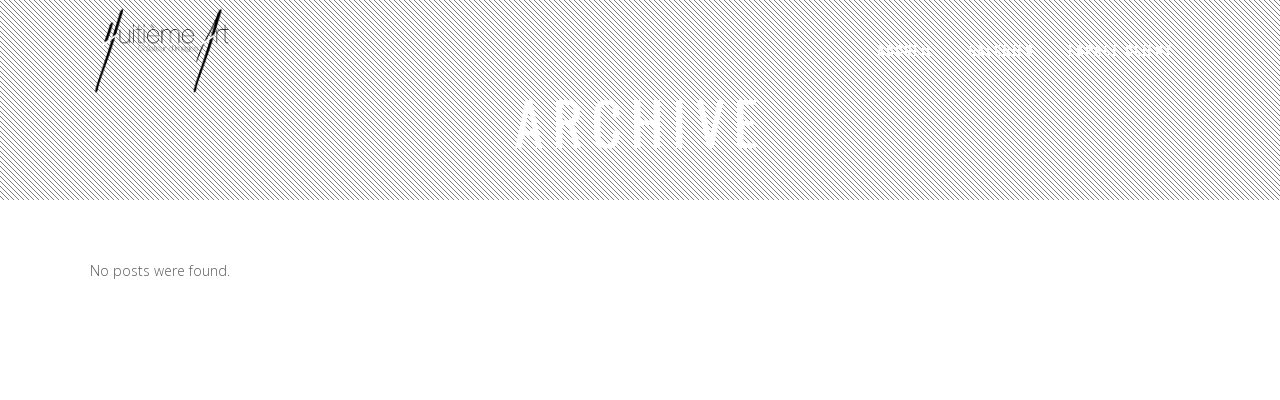

--- FILE ---
content_type: text/html; charset=UTF-8
request_url: http://www.huitiemeart.fr/slides-category/home-slider/
body_size: 6642
content:
<!DOCTYPE html>
<html lang="fr-FR">
<head>
	<meta charset="UTF-8" />
	
	<title>Huitième Art |   Sliders  Home Slider</title>

	
			
						<meta name="viewport" content="width=device-width,initial-scale=1,user-scalable=no">
		
	<link rel="profile" href="http://gmpg.org/xfn/11" />
	<link rel="pingback" href="http://www.huitiemeart.fr/xmlrpc.php" />
	<link rel="shortcut icon" type="image/x-icon" href="http://www.huitiemeart.fr/wp-content/uploads/2015/10/LOGO1.png">
	<link rel="apple-touch-icon" href="http://www.huitiemeart.fr/wp-content/uploads/2015/10/LOGO1.png"/>
	<link href='//fonts.googleapis.com/css?family=Raleway:100,200,300,400,500,600,700,800,900,300italic,400italic,700italic|Oswald:100,200,300,400,500,600,700,800,900,300italic,400italic,700italic|Open+Sans:100,200,300,400,500,600,700,800,900,300italic,400italic,700italic|Raleway:100,200,300,400,500,600,700,800,900,300italic,400italic,700italic&subset=latin,latin-ext' rel='stylesheet' type='text/css'>
<script type="application/javascript">var QodeAjaxUrl = "http://www.huitiemeart.fr/wp-admin/admin-ajax.php"</script><meta name='robots' content='max-image-preview:large' />
<link rel='dns-prefetch' href='//maps.googleapis.com' />
<link rel='dns-prefetch' href='//fonts.googleapis.com' />
<link rel='dns-prefetch' href='//s.w.org' />
<link rel="alternate" type="application/rss+xml" title="Huitième Art &raquo; Flux" href="http://www.huitiemeart.fr/feed/" />
<link rel="alternate" type="application/rss+xml" title="Huitième Art &raquo; Flux des commentaires" href="http://www.huitiemeart.fr/comments/feed/" />
<link rel="alternate" type="application/rss+xml" title="Flux pour Huitième Art &raquo; Home Slider Slider" href="http://www.huitiemeart.fr/slides-category/home-slider/feed/" />
		<script type="text/javascript">
			window._wpemojiSettings = {"baseUrl":"https:\/\/s.w.org\/images\/core\/emoji\/13.1.0\/72x72\/","ext":".png","svgUrl":"https:\/\/s.w.org\/images\/core\/emoji\/13.1.0\/svg\/","svgExt":".svg","source":{"concatemoji":"http:\/\/www.huitiemeart.fr\/wp-includes\/js\/wp-emoji-release.min.js?ver=5.8.12"}};
			!function(e,a,t){var n,r,o,i=a.createElement("canvas"),p=i.getContext&&i.getContext("2d");function s(e,t){var a=String.fromCharCode;p.clearRect(0,0,i.width,i.height),p.fillText(a.apply(this,e),0,0);e=i.toDataURL();return p.clearRect(0,0,i.width,i.height),p.fillText(a.apply(this,t),0,0),e===i.toDataURL()}function c(e){var t=a.createElement("script");t.src=e,t.defer=t.type="text/javascript",a.getElementsByTagName("head")[0].appendChild(t)}for(o=Array("flag","emoji"),t.supports={everything:!0,everythingExceptFlag:!0},r=0;r<o.length;r++)t.supports[o[r]]=function(e){if(!p||!p.fillText)return!1;switch(p.textBaseline="top",p.font="600 32px Arial",e){case"flag":return s([127987,65039,8205,9895,65039],[127987,65039,8203,9895,65039])?!1:!s([55356,56826,55356,56819],[55356,56826,8203,55356,56819])&&!s([55356,57332,56128,56423,56128,56418,56128,56421,56128,56430,56128,56423,56128,56447],[55356,57332,8203,56128,56423,8203,56128,56418,8203,56128,56421,8203,56128,56430,8203,56128,56423,8203,56128,56447]);case"emoji":return!s([10084,65039,8205,55357,56613],[10084,65039,8203,55357,56613])}return!1}(o[r]),t.supports.everything=t.supports.everything&&t.supports[o[r]],"flag"!==o[r]&&(t.supports.everythingExceptFlag=t.supports.everythingExceptFlag&&t.supports[o[r]]);t.supports.everythingExceptFlag=t.supports.everythingExceptFlag&&!t.supports.flag,t.DOMReady=!1,t.readyCallback=function(){t.DOMReady=!0},t.supports.everything||(n=function(){t.readyCallback()},a.addEventListener?(a.addEventListener("DOMContentLoaded",n,!1),e.addEventListener("load",n,!1)):(e.attachEvent("onload",n),a.attachEvent("onreadystatechange",function(){"complete"===a.readyState&&t.readyCallback()})),(n=t.source||{}).concatemoji?c(n.concatemoji):n.wpemoji&&n.twemoji&&(c(n.twemoji),c(n.wpemoji)))}(window,document,window._wpemojiSettings);
		</script>
		<style type="text/css">
img.wp-smiley,
img.emoji {
	display: inline !important;
	border: none !important;
	box-shadow: none !important;
	height: 1em !important;
	width: 1em !important;
	margin: 0 .07em !important;
	vertical-align: -0.1em !important;
	background: none !important;
	padding: 0 !important;
}
</style>
	<link rel='stylesheet' id='layerslider-css'  href='http://www.huitiemeart.fr/wp-content/plugins/LayerSlider/static/css/layerslider.css?ver=5.6.8' type='text/css' media='all' />
<link rel='stylesheet' id='ls-google-fonts-css'  href='http://fonts.googleapis.com/css?family=Lato:100,300,regular,700,900%7COpen+Sans:300%7CIndie+Flower:regular%7COswald:300,regular,700&#038;subset=latin%2Clatin-ext' type='text/css' media='all' />
<link rel='stylesheet' id='contact-form-7-css'  href='http://www.huitiemeart.fr/wp-content/plugins/contact-form-7/includes/css/styles.css?ver=5.4.2' type='text/css' media='all' />
<link rel='stylesheet' id='rs-plugin-settings-css'  href='http://www.huitiemeart.fr/wp-content/plugins/revslider/public/assets/css/settings.css?ver=5.4.6.4' type='text/css' media='all' />
<style id='rs-plugin-settings-inline-css' type='text/css'>
#rs-demo-id {}
</style>
<link rel='stylesheet' id='wp-downloadmanager-css'  href='http://www.huitiemeart.fr/wp-content/plugins/wp-downloadmanager/download-css.css?ver=1.68.5' type='text/css' media='all' />
<link rel='stylesheet' id='default_style-css'  href='http://www.huitiemeart.fr/wp-content/themes/bridge/style.css?ver=5.8.12' type='text/css' media='all' />
<link rel='stylesheet' id='qode_font_awesome-css'  href='http://www.huitiemeart.fr/wp-content/themes/bridge/css/font-awesome/css/font-awesome.min.css?ver=5.8.12' type='text/css' media='all' />
<link rel='stylesheet' id='qode_font_elegant-css'  href='http://www.huitiemeart.fr/wp-content/themes/bridge/css/elegant-icons/style.min.css?ver=5.8.12' type='text/css' media='all' />
<link rel='stylesheet' id='qode_linea_icons-css'  href='http://www.huitiemeart.fr/wp-content/themes/bridge/css/linea-icons/style.css?ver=5.8.12' type='text/css' media='all' />
<link rel='stylesheet' id='qode_dripicons-css'  href='http://www.huitiemeart.fr/wp-content/themes/bridge/css/dripicons/dripicons.css?ver=5.8.12' type='text/css' media='all' />
<link rel='stylesheet' id='stylesheet-css'  href='http://www.huitiemeart.fr/wp-content/themes/bridge/css/stylesheet.min.css?ver=5.8.12' type='text/css' media='all' />
<link rel='stylesheet' id='qode_print-css'  href='http://www.huitiemeart.fr/wp-content/themes/bridge/css/print.css?ver=5.8.12' type='text/css' media='all' />
<link rel='stylesheet' id='mac_stylesheet-css'  href='http://www.huitiemeart.fr/wp-content/themes/bridge/css/mac_stylesheet.css?ver=5.8.12' type='text/css' media='all' />
<link rel='stylesheet' id='webkit-css'  href='http://www.huitiemeart.fr/wp-content/themes/bridge/css/webkit_stylesheet.css?ver=5.8.12' type='text/css' media='all' />
<link rel='stylesheet' id='style_dynamic-css'  href='http://www.huitiemeart.fr/wp-content/themes/bridge/css/style_dynamic.php?ver=5.8.12' type='text/css' media='all' />
<link rel='stylesheet' id='responsive-css'  href='http://www.huitiemeart.fr/wp-content/themes/bridge/css/responsive.min.css?ver=5.8.12' type='text/css' media='all' />
<link rel='stylesheet' id='style_dynamic_responsive-css'  href='http://www.huitiemeart.fr/wp-content/themes/bridge/css/style_dynamic_responsive.php?ver=5.8.12' type='text/css' media='all' />
<link rel='stylesheet' id='js_composer_front-css'  href='http://www.huitiemeart.fr/wp-content/plugins/js_composer/assets/css/js_composer.min.css?ver=6.0.3' type='text/css' media='all' />
<link rel='stylesheet' id='custom_css-css'  href='http://www.huitiemeart.fr/wp-content/themes/bridge/css/custom_css.php?ver=5.8.12' type='text/css' media='all' />
<!--[if lt IE 9]>
<link rel='stylesheet' id='vc_lte_ie9-css'  href='http://www.huitiemeart.fr/wp-content/plugins/js_composer/assets/css/vc_lte_ie9.min.css?ver=6.0.3' type='text/css' media='screen' />
<![endif]-->
<link rel='stylesheet' id='childstyle-css'  href='http://www.huitiemeart.fr/wp-content/themes/bridge-child/style.css?ver=5.8.12' type='text/css' media='all' />
<script type='text/javascript' src='http://www.huitiemeart.fr/wp-content/plugins/LayerSlider/static/js/greensock.js?ver=1.11.8' id='greensock-js'></script>
<script type='text/javascript' src='http://www.huitiemeart.fr/wp-includes/js/jquery/jquery.min.js?ver=3.6.0' id='jquery-core-js'></script>
<script type='text/javascript' src='http://www.huitiemeart.fr/wp-includes/js/jquery/jquery-migrate.min.js?ver=3.3.2' id='jquery-migrate-js'></script>
<script type='text/javascript' id='layerslider-js-extra'>
/* <![CDATA[ */
var LS_Meta = {"v":"5.6.8"};
/* ]]> */
</script>
<script type='text/javascript' src='http://www.huitiemeart.fr/wp-content/plugins/LayerSlider/static/js/layerslider.kreaturamedia.jquery.js?ver=5.6.8' id='layerslider-js'></script>
<script type='text/javascript' src='http://www.huitiemeart.fr/wp-content/plugins/LayerSlider/static/js/layerslider.transitions.js?ver=5.6.8' id='layerslider-transitions-js'></script>
<script type='text/javascript' src='http://www.huitiemeart.fr/wp-content/plugins/revslider/public/assets/js/jquery.themepunch.tools.min.js?ver=5.4.6.4' id='tp-tools-js'></script>
<script type='text/javascript' src='http://www.huitiemeart.fr/wp-content/plugins/revslider/public/assets/js/jquery.themepunch.revolution.min.js?ver=5.4.6.4' id='revmin-js'></script>
<script type='text/javascript' src='http://www.huitiemeart.fr/wp-content/plugins/wonderplugin-gallery/engine/wonderplugingallery.js?ver=11.6' id='wonderplugin-gallery-script-js'></script>
<meta name="generator" content="Powered by LayerSlider 5.6.8 - Multi-Purpose, Responsive, Parallax, Mobile-Friendly Slider Plugin for WordPress." />
<!-- LayerSlider updates and docs at: https://kreaturamedia.com/layerslider-responsive-wordpress-slider-plugin/ -->
<link rel="https://api.w.org/" href="http://www.huitiemeart.fr/wp-json/" /><link rel="EditURI" type="application/rsd+xml" title="RSD" href="http://www.huitiemeart.fr/xmlrpc.php?rsd" />
<link rel="wlwmanifest" type="application/wlwmanifest+xml" href="http://www.huitiemeart.fr/wp-includes/wlwmanifest.xml" /> 
<meta name="generator" content="WordPress 5.8.12" />
<meta name="generator" content="Powered by WPBakery Page Builder - drag and drop page builder for WordPress."/>
<meta name="generator" content="Powered by Slider Revolution 5.4.6.4 - responsive, Mobile-Friendly Slider Plugin for WordPress with comfortable drag and drop interface." />
<link rel="icon" href="http://www.huitiemeart.fr/wp-content/uploads/2015/10/cropped-LOGO-32x32.png" sizes="32x32" />
<link rel="icon" href="http://www.huitiemeart.fr/wp-content/uploads/2015/10/cropped-LOGO-192x192.png" sizes="192x192" />
<link rel="apple-touch-icon" href="http://www.huitiemeart.fr/wp-content/uploads/2015/10/cropped-LOGO-180x180.png" />
<meta name="msapplication-TileImage" content="http://www.huitiemeart.fr/wp-content/uploads/2015/10/cropped-LOGO-270x270.png" />
<script type="text/javascript">function setREVStartSize(e){
				try{ var i=jQuery(window).width(),t=9999,r=0,n=0,l=0,f=0,s=0,h=0;					
					if(e.responsiveLevels&&(jQuery.each(e.responsiveLevels,function(e,f){f>i&&(t=r=f,l=e),i>f&&f>r&&(r=f,n=e)}),t>r&&(l=n)),f=e.gridheight[l]||e.gridheight[0]||e.gridheight,s=e.gridwidth[l]||e.gridwidth[0]||e.gridwidth,h=i/s,h=h>1?1:h,f=Math.round(h*f),"fullscreen"==e.sliderLayout){var u=(e.c.width(),jQuery(window).height());if(void 0!=e.fullScreenOffsetContainer){var c=e.fullScreenOffsetContainer.split(",");if (c) jQuery.each(c,function(e,i){u=jQuery(i).length>0?u-jQuery(i).outerHeight(!0):u}),e.fullScreenOffset.split("%").length>1&&void 0!=e.fullScreenOffset&&e.fullScreenOffset.length>0?u-=jQuery(window).height()*parseInt(e.fullScreenOffset,0)/100:void 0!=e.fullScreenOffset&&e.fullScreenOffset.length>0&&(u-=parseInt(e.fullScreenOffset,0))}f=u}else void 0!=e.minHeight&&f<e.minHeight&&(f=e.minHeight);e.c.closest(".rev_slider_wrapper").css({height:f})					
				}catch(d){console.log("Failure at Presize of Slider:"+d)}
			};</script>
<noscript><style> .wpb_animate_when_almost_visible { opacity: 1; }</style></noscript></head>

<body class="archive tax-slides_category term-home-slider term-104  qode-child-theme-ver-1.0.0 qode-theme-ver-13.1.2 qode-theme-bridge wpb-js-composer js-comp-ver-6.0.3 vc_responsive" itemscope itemtype="http://schema.org/WebPage">

	<div class="ajax_loader"><div class="ajax_loader_1"><div class="two_rotating_circles"><div class="dot1"></div><div class="dot2"></div></div></div></div>
	
<div class="wrapper">
	<div class="wrapper_inner">

    
    <!-- Google Analytics start -->
        <!-- Google Analytics end -->

	<header class=" scroll_header_top_area light stick transparent scrolled_not_transparent with_hover_bg_color page_header">
	<div class="header_inner clearfix">
				<div class="header_top_bottom_holder">
			
			<div class="header_bottom clearfix" style=' background-color:rgba(255, 255, 255, 0);' >
								<div class="container">
					<div class="container_inner clearfix">
																				<div class="header_inner_left">
																	<div class="mobile_menu_button">
		<span>
			<i class="qode_icon_font_awesome fa fa-bars " ></i>		</span>
	</div>
								<div class="logo_wrapper" >
	<div class="q_logo">
		<a itemprop="url" href="http://www.huitiemeart.fr/" >
             <img itemprop="image" class="normal" src="http://www.huitiemeart.fr/wp-content/uploads/2015/10/Hutieme-Art-plaquette-SIGNATURE.png" alt="Logo"/> 			 <img itemprop="image" class="light" src="http://www.huitiemeart.fr/wp-content/uploads/2015/10/Hutieme-Art-plaquette-SIGNATURE.png" alt="Logo"/> 			 <img itemprop="image" class="dark" src="http://www.huitiemeart.fr/wp-content/uploads/2015/10/Hutieme-Art-plaquette-SIGNATURE.png" alt="Logo"/> 			 <img itemprop="image" class="sticky" src="http://www.huitiemeart.fr/wp-content/uploads/2015/10/Hutieme-Art-plaquette-SIGNATURE.png" alt="Logo"/> 			 <img itemprop="image" class="mobile" src="http://www.huitiemeart.fr/wp-content/uploads/2015/10/LOGO1.png" alt="Logo"/> 					</a>
	</div>
	</div>															</div>
															<div class="header_inner_right">
									<div class="side_menu_button_wrapper right">
																														<div class="side_menu_button">
																																											</div>
									</div>
								</div>
							
							
							<nav class="main_menu drop_down right">
								<ul id="menu-huitiemeart-menu" class=""><li id="nav-menu-item-15895" class="menu-item menu-item-type-custom menu-item-object-custom menu-item-home  narrow"><a href="http://www.huitiemeart.fr" class=""><i class="menu_icon blank fa"></i><span>Accueil</span><span class="plus"></span></a></li>
<li id="nav-menu-item-18847" class="menu-item menu-item-type-custom menu-item-object-custom  narrow"><a href="http://www.huitiemeart.fr/mariage-photo-couple-shooting/" class=""><i class="menu_icon blank fa"></i><span>Galeries</span><span class="plus"></span></a></li>
<li id="nav-menu-item-16306" class="menu-item menu-item-type-custom menu-item-object-custom  narrow"><a href="http://www.huitiemeart.fr/boutique" class=""><i class="menu_icon blank fa"></i><span>Espace Client</span><span class="plus"></span></a></li>
</ul>							</nav>
														<nav class="mobile_menu">
	<ul id="menu-huitiemeart-menu-1" class=""><li id="mobile-menu-item-15895" class="menu-item menu-item-type-custom menu-item-object-custom menu-item-home "><a href="http://www.huitiemeart.fr" class=""><span>Accueil</span></a><span class="mobile_arrow"><i class="fa fa-angle-right"></i><i class="fa fa-angle-down"></i></span></li>
<li id="mobile-menu-item-18847" class="menu-item menu-item-type-custom menu-item-object-custom "><a href="http://www.huitiemeart.fr/mariage-photo-couple-shooting/" class=""><span>Galeries</span></a><span class="mobile_arrow"><i class="fa fa-angle-right"></i><i class="fa fa-angle-down"></i></span></li>
<li id="mobile-menu-item-16306" class="menu-item menu-item-type-custom menu-item-object-custom "><a href="http://www.huitiemeart.fr/boutique" class=""><span>Espace Client</span></a><span class="mobile_arrow"><i class="fa fa-angle-right"></i><i class="fa fa-angle-down"></i></span></li>
</ul></nav>																				</div>
					</div>
									</div>
			</div>
		</div>

</header>	<a id="back_to_top" href="#">
        <span class="fa-stack">
            <i class="qode_icon_font_awesome fa fa-arrow-up " ></i>        </span>
	</a>
	
	
    
    <div class="content ">
        <div class="content_inner  ">
    
	
			<div class="title_outer title_without_animation"    data-height="200">
		<div class="title title_size_large  position_center " style="height:200px;">
			<div class="image not_responsive"></div>
							<div class="title_overlay" style="background-image:url('http://demo.qodeinteractive.com/bridge24/wp-content/uploads/2014/07/patern.png');"></div>
										<div class="title_holder"  style="padding-top:43px;height:157px;">
					<div class="container">
						<div class="container_inner clearfix">
								<div class="title_subtitle_holder" >
                                                                									<div class="title_subtitle_holder_inner">
																										<h1 ><span>Archive</span></h1>
																	
																																			</div>
								                                                            </div>
						</div>
					</div>
				</div>
								</div>
			</div>
		<div class="container">
            			<div class="container_inner default_template_holder clearfix">
									<div class="blog_holder blog_large_image">

			<div class="entry">                        
			<p>No posts were found.</p>    
	</div>
	</div>
							</div>
            		</div>
				<div class="content_bottom" >
					</div>
				
	</div>
</div>



	<footer >
		<div class="footer_inner clearfix">
				<div class="footer_top_holder">
            			<div class="footer_top">
								<div class="container">
					<div class="container_inner">
																			</div>
				</div>
							</div>
					</div>
						</div>
	</footer>
		
</div>
</div>
<script type='text/javascript' src='http://www.huitiemeart.fr/wp-includes/js/dist/vendor/regenerator-runtime.min.js?ver=0.13.7' id='regenerator-runtime-js'></script>
<script type='text/javascript' src='http://www.huitiemeart.fr/wp-includes/js/dist/vendor/wp-polyfill.min.js?ver=3.15.0' id='wp-polyfill-js'></script>
<script type='text/javascript' id='contact-form-7-js-extra'>
/* <![CDATA[ */
var wpcf7 = {"api":{"root":"http:\/\/www.huitiemeart.fr\/wp-json\/","namespace":"contact-form-7\/v1"}};
/* ]]> */
</script>
<script type='text/javascript' src='http://www.huitiemeart.fr/wp-content/plugins/contact-form-7/includes/js/index.js?ver=5.4.2' id='contact-form-7-js'></script>
<script type='text/javascript' id='qode-like-js-extra'>
/* <![CDATA[ */
var qodeLike = {"ajaxurl":"http:\/\/www.huitiemeart.fr\/wp-admin\/admin-ajax.php"};
/* ]]> */
</script>
<script type='text/javascript' src='http://www.huitiemeart.fr/wp-content/themes/bridge/js/plugins/qode-like.min.js?ver=5.8.12' id='qode-like-js'></script>
<script type='text/javascript' src='http://www.huitiemeart.fr/wp-includes/js/jquery/ui/core.min.js?ver=1.12.1' id='jquery-ui-core-js'></script>
<script type='text/javascript' src='http://www.huitiemeart.fr/wp-includes/js/jquery/ui/accordion.min.js?ver=1.12.1' id='jquery-ui-accordion-js'></script>
<script type='text/javascript' src='http://www.huitiemeart.fr/wp-includes/js/jquery/ui/menu.min.js?ver=1.12.1' id='jquery-ui-menu-js'></script>
<script type='text/javascript' src='http://www.huitiemeart.fr/wp-includes/js/dist/dom-ready.min.js?ver=71883072590656bf22c74c7b887df3dd' id='wp-dom-ready-js'></script>
<script type='text/javascript' src='http://www.huitiemeart.fr/wp-includes/js/dist/hooks.min.js?ver=a7edae857aab69d69fa10d5aef23a5de' id='wp-hooks-js'></script>
<script type='text/javascript' src='http://www.huitiemeart.fr/wp-includes/js/dist/i18n.min.js?ver=5f1269854226b4dd90450db411a12b79' id='wp-i18n-js'></script>
<script type='text/javascript' id='wp-i18n-js-after'>
wp.i18n.setLocaleData( { 'text direction\u0004ltr': [ 'ltr' ] } );
</script>
<script type='text/javascript' id='wp-a11y-js-translations'>
( function( domain, translations ) {
	var localeData = translations.locale_data[ domain ] || translations.locale_data.messages;
	localeData[""].domain = domain;
	wp.i18n.setLocaleData( localeData, domain );
} )( "default", {"translation-revision-date":"2022-10-31 12:56:43+0000","generator":"GlotPress\/4.0.1","domain":"messages","locale_data":{"messages":{"":{"domain":"messages","plural-forms":"nplurals=2; plural=n > 1;","lang":"fr"},"Notifications":["Notifications"]}},"comment":{"reference":"wp-includes\/js\/dist\/a11y.js"}} );
</script>
<script type='text/javascript' src='http://www.huitiemeart.fr/wp-includes/js/dist/a11y.min.js?ver=0ac8327cc1c40dcfdf29716affd7ac63' id='wp-a11y-js'></script>
<script type='text/javascript' id='jquery-ui-autocomplete-js-extra'>
/* <![CDATA[ */
var uiAutocompleteL10n = {"noResults":"Aucun r\u00e9sultat.","oneResult":"Un r\u00e9sultat trouv\u00e9. Utilisez les fl\u00e8ches haut et bas du clavier pour les parcourir.","manyResults":"%d r\u00e9sultats trouv\u00e9s. Utilisez les fl\u00e8ches haut et bas du clavier pour les parcourir.","itemSelected":"\u00c9l\u00e9ment s\u00e9lectionn\u00e9."};
/* ]]> */
</script>
<script type='text/javascript' src='http://www.huitiemeart.fr/wp-includes/js/jquery/ui/autocomplete.min.js?ver=1.12.1' id='jquery-ui-autocomplete-js'></script>
<script type='text/javascript' src='http://www.huitiemeart.fr/wp-includes/js/jquery/ui/controlgroup.min.js?ver=1.12.1' id='jquery-ui-controlgroup-js'></script>
<script type='text/javascript' src='http://www.huitiemeart.fr/wp-includes/js/jquery/ui/checkboxradio.min.js?ver=1.12.1' id='jquery-ui-checkboxradio-js'></script>
<script type='text/javascript' src='http://www.huitiemeart.fr/wp-includes/js/jquery/ui/button.min.js?ver=1.12.1' id='jquery-ui-button-js'></script>
<script type='text/javascript' src='http://www.huitiemeart.fr/wp-includes/js/jquery/ui/datepicker.min.js?ver=1.12.1' id='jquery-ui-datepicker-js'></script>
<script type='text/javascript' id='jquery-ui-datepicker-js-after'>
jQuery(document).ready(function(jQuery){jQuery.datepicker.setDefaults({"closeText":"Fermer","currentText":"Aujourd\u2019hui","monthNames":["janvier","f\u00e9vrier","mars","avril","mai","juin","juillet","ao\u00fbt","septembre","octobre","novembre","d\u00e9cembre"],"monthNamesShort":["Jan","F\u00e9v","Mar","Avr","Mai","Juin","Juil","Ao\u00fbt","Sep","Oct","Nov","D\u00e9c"],"nextText":"Suivant","prevText":"Pr\u00e9c\u00e9dent","dayNames":["dimanche","lundi","mardi","mercredi","jeudi","vendredi","samedi"],"dayNamesShort":["dim","lun","mar","mer","jeu","ven","sam"],"dayNamesMin":["D","L","M","M","J","V","S"],"dateFormat":"d MM yy","firstDay":1,"isRTL":false});});
</script>
<script type='text/javascript' src='http://www.huitiemeart.fr/wp-includes/js/jquery/ui/mouse.min.js?ver=1.12.1' id='jquery-ui-mouse-js'></script>
<script type='text/javascript' src='http://www.huitiemeart.fr/wp-includes/js/jquery/ui/resizable.min.js?ver=1.12.1' id='jquery-ui-resizable-js'></script>
<script type='text/javascript' src='http://www.huitiemeart.fr/wp-includes/js/jquery/ui/draggable.min.js?ver=1.12.1' id='jquery-ui-draggable-js'></script>
<script type='text/javascript' src='http://www.huitiemeart.fr/wp-includes/js/jquery/ui/dialog.min.js?ver=1.12.1' id='jquery-ui-dialog-js'></script>
<script type='text/javascript' src='http://www.huitiemeart.fr/wp-includes/js/jquery/ui/droppable.min.js?ver=1.12.1' id='jquery-ui-droppable-js'></script>
<script type='text/javascript' src='http://www.huitiemeart.fr/wp-includes/js/jquery/ui/progressbar.min.js?ver=1.12.1' id='jquery-ui-progressbar-js'></script>
<script type='text/javascript' src='http://www.huitiemeart.fr/wp-includes/js/jquery/ui/selectable.min.js?ver=1.12.1' id='jquery-ui-selectable-js'></script>
<script type='text/javascript' src='http://www.huitiemeart.fr/wp-includes/js/jquery/ui/sortable.min.js?ver=1.12.1' id='jquery-ui-sortable-js'></script>
<script type='text/javascript' src='http://www.huitiemeart.fr/wp-includes/js/jquery/ui/slider.min.js?ver=1.12.1' id='jquery-ui-slider-js'></script>
<script type='text/javascript' src='http://www.huitiemeart.fr/wp-includes/js/jquery/ui/spinner.min.js?ver=1.12.1' id='jquery-ui-spinner-js'></script>
<script type='text/javascript' src='http://www.huitiemeart.fr/wp-includes/js/jquery/ui/tooltip.min.js?ver=1.12.1' id='jquery-ui-tooltip-js'></script>
<script type='text/javascript' src='http://www.huitiemeart.fr/wp-includes/js/jquery/ui/tabs.min.js?ver=1.12.1' id='jquery-ui-tabs-js'></script>
<script type='text/javascript' src='http://www.huitiemeart.fr/wp-includes/js/jquery/ui/effect.min.js?ver=1.12.1' id='jquery-effects-core-js'></script>
<script type='text/javascript' src='http://www.huitiemeart.fr/wp-includes/js/jquery/ui/effect-blind.min.js?ver=1.12.1' id='jquery-effects-blind-js'></script>
<script type='text/javascript' src='http://www.huitiemeart.fr/wp-includes/js/jquery/ui/effect-bounce.min.js?ver=1.12.1' id='jquery-effects-bounce-js'></script>
<script type='text/javascript' src='http://www.huitiemeart.fr/wp-includes/js/jquery/ui/effect-clip.min.js?ver=1.12.1' id='jquery-effects-clip-js'></script>
<script type='text/javascript' src='http://www.huitiemeart.fr/wp-includes/js/jquery/ui/effect-drop.min.js?ver=1.12.1' id='jquery-effects-drop-js'></script>
<script type='text/javascript' src='http://www.huitiemeart.fr/wp-includes/js/jquery/ui/effect-explode.min.js?ver=1.12.1' id='jquery-effects-explode-js'></script>
<script type='text/javascript' src='http://www.huitiemeart.fr/wp-includes/js/jquery/ui/effect-fade.min.js?ver=1.12.1' id='jquery-effects-fade-js'></script>
<script type='text/javascript' src='http://www.huitiemeart.fr/wp-includes/js/jquery/ui/effect-fold.min.js?ver=1.12.1' id='jquery-effects-fold-js'></script>
<script type='text/javascript' src='http://www.huitiemeart.fr/wp-includes/js/jquery/ui/effect-highlight.min.js?ver=1.12.1' id='jquery-effects-highlight-js'></script>
<script type='text/javascript' src='http://www.huitiemeart.fr/wp-includes/js/jquery/ui/effect-pulsate.min.js?ver=1.12.1' id='jquery-effects-pulsate-js'></script>
<script type='text/javascript' src='http://www.huitiemeart.fr/wp-includes/js/jquery/ui/effect-size.min.js?ver=1.12.1' id='jquery-effects-size-js'></script>
<script type='text/javascript' src='http://www.huitiemeart.fr/wp-includes/js/jquery/ui/effect-scale.min.js?ver=1.12.1' id='jquery-effects-scale-js'></script>
<script type='text/javascript' src='http://www.huitiemeart.fr/wp-includes/js/jquery/ui/effect-shake.min.js?ver=1.12.1' id='jquery-effects-shake-js'></script>
<script type='text/javascript' src='http://www.huitiemeart.fr/wp-includes/js/jquery/ui/effect-slide.min.js?ver=1.12.1' id='jquery-effects-slide-js'></script>
<script type='text/javascript' src='http://www.huitiemeart.fr/wp-includes/js/jquery/ui/effect-transfer.min.js?ver=1.12.1' id='jquery-effects-transfer-js'></script>
<script type='text/javascript' src='http://www.huitiemeart.fr/wp-content/themes/bridge/js/plugins.js?ver=5.8.12' id='plugins-js'></script>
<script type='text/javascript' src='http://www.huitiemeart.fr/wp-content/themes/bridge/js/plugins/jquery.carouFredSel-6.2.1.min.js?ver=5.8.12' id='carouFredSel-js'></script>
<script type='text/javascript' src='http://www.huitiemeart.fr/wp-content/themes/bridge/js/plugins/lemmon-slider.min.js?ver=5.8.12' id='lemmonSlider-js'></script>
<script type='text/javascript' src='http://www.huitiemeart.fr/wp-content/themes/bridge/js/plugins/jquery.fullPage.min.js?ver=5.8.12' id='one_page_scroll-js'></script>
<script type='text/javascript' src='http://www.huitiemeart.fr/wp-content/themes/bridge/js/plugins/jquery.mousewheel.min.js?ver=5.8.12' id='mousewheel-js'></script>
<script type='text/javascript' src='http://www.huitiemeart.fr/wp-content/themes/bridge/js/plugins/jquery.touchSwipe.min.js?ver=5.8.12' id='touchSwipe-js'></script>
<script type='text/javascript' src='http://www.huitiemeart.fr/wp-content/plugins/js_composer/assets/lib/bower/isotope/dist/isotope.pkgd.min.js?ver=6.0.3' id='isotope-js'></script>
<script type='text/javascript' src='http://www.huitiemeart.fr/wp-content/themes/bridge/js/plugins/packery-mode.pkgd.min.js?ver=5.8.12' id='packery-js'></script>
<script type='text/javascript' src='http://www.huitiemeart.fr/wp-content/themes/bridge/js/plugins/jquery.stretch.js?ver=5.8.12' id='stretch-js'></script>
<script type='text/javascript' src='http://www.huitiemeart.fr/wp-content/themes/bridge/js/plugins/imagesloaded.js?ver=5.8.12' id='imagesLoaded-js'></script>
<script type='text/javascript' src='https://maps.googleapis.com/maps/api/js?ver=5.8.12' id='google_map_api-js'></script>
<script type='text/javascript' src='http://www.huitiemeart.fr/wp-content/themes/bridge/js/default_dynamic.php?ver=5.8.12' id='default_dynamic-js'></script>
<script type='text/javascript' id='default-js-extra'>
/* <![CDATA[ */
var QodeAdminAjax = {"ajaxurl":"http:\/\/www.huitiemeart.fr\/wp-admin\/admin-ajax.php"};
/* ]]> */
</script>
<script type='text/javascript' src='http://www.huitiemeart.fr/wp-content/themes/bridge/js/default.min.js?ver=5.8.12' id='default-js'></script>
<script type='text/javascript' src='http://www.huitiemeart.fr/wp-content/themes/bridge/js/custom_js.php?ver=5.8.12' id='custom_js-js'></script>
<script type='text/javascript' src='http://www.huitiemeart.fr/wp-content/plugins/js_composer/assets/js/dist/js_composer_front.min.js?ver=6.0.3' id='wpb_composer_front_js-js'></script>
<script type='text/javascript' src='http://www.huitiemeart.fr/wp-includes/js/wp-embed.min.js?ver=5.8.12' id='wp-embed-js'></script>
</body>
</html>

--- FILE ---
content_type: text/css; charset=utf-8
request_url: http://www.huitiemeart.fr/wp-content/themes/bridge/css/custom_css.php?ver=5.8.12
body_size: 1192
content:


footer .column1 {
position: relative;
top: -18px;
}

.cover_boxes ul li .box .box_content { top: 0; }
.cover_boxes ul li .box .qbutton { margin-top: 18px; }


#nav-menu-item-14860 li,
#nav-menu-item-14862 li,
#nav-menu-item-14864 li,
#nav-menu-item-14866 li,
#nav-menu-item-15100 li,
#nav-menu-item-15102 li,
#nav-menu-item-15176 li,
#nav-menu-item-15180 li,
#nav-menu-item-15185 li,
#nav-menu-item-15190 li,
#nav-menu-item-15195 li,
#nav-menu-item-15198 li,
#nav-menu-item-15375 li,
#nav-menu-item-15470 li,
#nav-menu-item-15478 li,
#nav-menu-item-15480 li,
#nav-menu-item-15485 li,
#nav-menu-item-15487 li,
#nav-menu-item-15495 li,
#nav-menu-item-15497 li,
#nav-menu-item-15501 li,
#nav-menu-item-15503 li{
width: 280px;
}

.drop_down .second .inner .widget {
padding-bottom: 13px;
}

.drop_down .second .inner .widget a{
padding: 0px !important;
}

.testimonials_holder .flex-direction-nav a:hover {
    background-color: #f53644 ;
    border-color: #f53644 ;
}

.contact_detail .contact_section > h4 {
display: none;
}

.blog_large_image h2,
.blog_large_image h2 a,
.blog_holder.blog_single article h2,
.blog_holder.blog_single article h2 a {
font-size: 27px;
}

.blog_small_image h2,
.blog_small_image h2 a { font-size: 22px; }

.carousel-inner .slide_subtitle span {
letter-spacing: 5px;
}

@media only screen and (min-width: 768px) {
    .carousel-inner h2 {
        letter-spacing: 16px;
    }
}

.more_facts_button .more_facts_button_text {
font-family: Oswald;
font-size: 19px;
font-weight: 700;
}

.footer_top {
padding: 90px 0 90px;
}

.footer_bottom {
padding: 58px 0;
}

.contact_section .separator {
margin-top: 23px;
}

.blog_holder.blog_single article h2 {
margin-top: 30px;
}

.blog_large_image h2 {
margin-top: 5px;
}

.blog_holder article .post_info {
margin-bottom: 30px;
margin-top: 5px;
}

.blog_holder.masonry article .mejs-container {
background-color: #ffffff;
}

.blog_holder.masonry article .post_text .post_text_inner {
padding-left: 0;
}

.blog_holder article.format-quote .post_text .post_text_inner,
.blog_holder article.format-link .post_text .post_text_inner {
padding-left: 37px;
}

.blog_holder.masonry article.format-link .post_text .post_text_inner {
padding-left: 17px;
}

.blog_holder article.format-quote .post_text .post_title p a, .blog_holder article.format-link .post_text .post_title p a {
color: #ffffff;
}

.blog_holder article.format-quote .post_text .post_title p, .blog_holder article.format-link .post_text .post_title p {
font-size: 18px;
}

#back_to_top:hover span {
background-color: #f6bb2e;
border-color: #f6bb2e;
}

#back_to_top span i {
color: #ffffff;
}

#back_to_top span { 
    border-radius: 0;
}

.menu-footer_bottom_menu-container ul li a {
font-family: Oswald;
font-weight: 400;
letter-spacing: 2px;
}

.q_pie_chart_holder .tocounter {
font-family: Oswald;
}

.q_icon_with_title.square .icon_holder .fa-stack, .box_holder_icon_inner.square .fa-stack, .q_font_awsome_icon_square {
border-radius: 0px;
}


.projects_holder.hover_text article .hover_feature_holder_title .portfolio_title a:hover a:focus {
color: #ffffff !important;
opacity: 0.8;
}

.projects_holder.hover_text article .hover_feature_holder_title .portfolio_title a {
transition: color, 0.2s;
}

.carousel-inner p {
margin-bottom: 25px;
}

.latest_post_inner .post_infos { color: #353535; font-weight: 600; }

.more_facts_inner { padding-top: 0; }

.carousel-control .prev_nav, .carousel-control .next_nav,
.flexslider .flex-prev, .portfolio_slider .flex-prev, .portfolio_slider .caroufredsel-prev,
.flexslider .flex-next, .portfolio_slider .flex-next, .portfolio_slider .caroufredsel-next,
.portfolio_navigation .portfolio_prev a, .portfolio_navigation .portfolio_next a,
.pagination ul li span, .pagination ul li a { border-radius: 0; }

.blog_holder.masonry article.format-quote .post_info,
.blog_holder.masonry article.format-link .post_info { 
    color: #fff;
}
